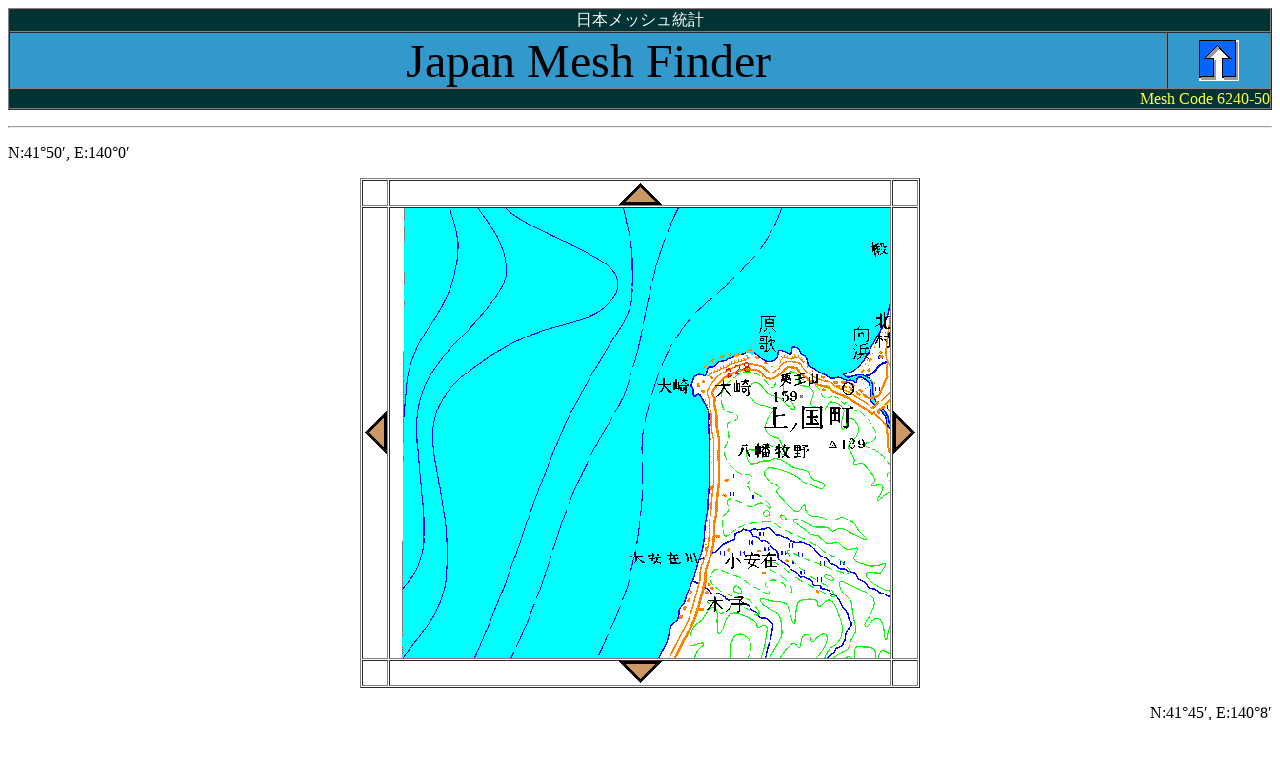

--- FILE ---
content_type: text/html
request_url: http://ameba.i.hosei.ac.jp/DB/M_Find/HTML/6240/50.html
body_size: 14809
content:
<HTML>  <HEAD>  <META HTTP-EQUIV="Content-Type" CONTENT="text/html;CHARSET=x-sjis">  <TITLE>Japan Mesh Finder (6240-50)</TITLE></HEAD><BODY><P><TABLE WIDTH="100%" BORDER="1" CELLSPACING="0" CELLPADDING="0"HEIGHT="64">  <TR>    <TD COLSPAN="2" BGCOLOR="#003333">      <P><CENTER><FONT COLOR="#ffffff">日本メッシュ統計</FONT></CENTER></TD>  </TR>  <TR>    <TD HEIGHT="21" BGCOLOR="#3399cc" WIDTH="490" NOWRAP>      <P><CENTER><FONT SIZE="+4">Japan Mesh Finder</FONT></CENTER></TD>    <TD WIDTH="42" BGCOLOR="#3399cc">      <P><CENTER><A HREF="../6240.html"><IMG SRC="../../images/Up.gif"       WIDTH="40" HEIGHT="41" ALIGN="TOP" BORDER="0"></A></CENTER></TD>  </TR>  <TR>    <TD COLSPAN="2" BGCOLOR="#003333">      <P ALIGN=RIGHT><FONT COLOR="#ffff33">Mesh Code 6240-50</FONT></TD>   </TR></TABLE><HR ALIGN=LEFT></P>      <P ALIGN=LEFT>N:41°50′, E:140°0′</P><P><CENTER><TABLE WIDTH="465" BORDER="1" CELLSPACING="1" CELLPADDING="0">  <TR>    <TD WIDTH="1%">    </TD>    <TD WIDTH="91%" VALIGN="BOTTOM">      <P><CENTER><A HREF="../6240/60.html"><IMG SRC="../../images/TOP.gif" WIDTH="43"      HEIGHT="24" ALIGN="BOTTOM" BORDER="0"></A></CENTER></TD>    <TD WIDTH="8%"></TD>  </TR>  <TR>    <TD WIDTH="1%">      <P ALIGN=RIGHT><A HREF="../6239/50.html"><IMG SRC="../../images/LEFT.gif"      WIDTH="24" HEIGHT="43" ALIGN="BOTTOM" BORDER="0"></A></TD>     <TD WIDTH="91%"><IMG SRC="../../GIF/6240/50.GIF" WIDTH="500" HEIGHT="450"      ALIGN="BOTTOM" BORDER="0" USEMAP="624050"></TD>     <TD WIDTH="8%"><A HREF="../6240/51.html"><IMG SRC="../../images/RIGHT.gif"      WIDTH="24" HEIGHT="43" ALIGN="BOTTOM" BORDER="0"></A></TD>   </TR>  <TR>    <TD WIDTH="1%"></TD>    <TD WIDTH="91%" VALIGN="TOP">      <P><CENTER><A HREF="../6240/40.html"><IMG SRC="../../images/BOTTOM.gif"      WIDTH="43" HEIGHT="24" ALIGN="BOTTOM" BORDER="0"></A></CENTER></TD>    <TD WIDTH="8%">    </TD>  </TR></TABLE></CENTER></P>      <P ALIGN=RIGHT>N:41°45′, E:140°8′</P><MAP NAME="624050"><AREA SHAPE=RECT COORDS="1, 1, 50, 45" HREF="JavaScript:" onMouseOver="window.status='CODE=6240-5090';return true"><AREA SHAPE=RECT COORDS="51, 1, 100, 45" HREF="JavaScript:" onMouseOver="window.status='CODE=6240-5091';return true"><AREA SHAPE=RECT COORDS="101, 1, 150, 45" HREF="JavaScript:" onMouseOver="window.status='CODE=6240-5092';return true"><AREA SHAPE=RECT COORDS="151, 1, 200, 45" HREF="JavaScript:" onMouseOver="window.status='CODE=6240-5093';return true"><AREA SHAPE=RECT COORDS="201, 1, 250, 45" HREF="JavaScript:" onMouseOver="window.status='CODE=6240-5094';return true"><AREA SHAPE=RECT COORDS="251, 1, 300, 45" HREF="JavaScript:" onMouseOver="window.status='CODE=6240-5095';return true"><AREA SHAPE=RECT COORDS="301, 1, 350, 45" HREF="JavaScript:" onMouseOver="window.status='CODE=6240-5096';return true"><AREA SHAPE=RECT COORDS="351, 1, 400, 45" HREF="JavaScript:" onMouseOver="window.status='CODE=6240-5097';return true"><AREA SHAPE=RECT COORDS="401, 1, 450, 45" HREF="JavaScript:" onMouseOver="window.status='CODE=6240-5098';return true"><AREA SHAPE=RECT COORDS="451, 1, 0, 45" HREF="JavaScript:" onMouseOver="window.status='CODE=6240-5099';return true"><AREA SHAPE=RECT COORDS="1, 46, 50, 90" HREF="JavaScript:" onMouseOver="window.status='CODE=6240-5080';return true"><AREA SHAPE=RECT COORDS="51, 46, 100, 90" HREF="JavaScript:" onMouseOver="window.status='CODE=6240-5081';return true"><AREA SHAPE=RECT COORDS="101, 46, 150, 90" HREF="JavaScript:" onMouseOver="window.status='CODE=6240-5082';return true"><AREA SHAPE=RECT COORDS="151, 46, 200, 90" HREF="JavaScript:" onMouseOver="window.status='CODE=6240-5083';return true"><AREA SHAPE=RECT COORDS="201, 46, 250, 90" HREF="JavaScript:" onMouseOver="window.status='CODE=6240-5084';return true"><AREA SHAPE=RECT COORDS="251, 46, 300, 90" HREF="JavaScript:" onMouseOver="window.status='CODE=6240-5085';return true"><AREA SHAPE=RECT COORDS="301, 46, 350, 90" HREF="JavaScript:" onMouseOver="window.status='CODE=6240-5086';return true"><AREA SHAPE=RECT COORDS="351, 46, 400, 90" HREF="JavaScript:" onMouseOver="window.status='CODE=6240-5087';return true"><AREA SHAPE=RECT COORDS="401, 46, 450, 90" HREF="JavaScript:" onMouseOver="window.status='CODE=6240-5088';return true"><AREA SHAPE=RECT COORDS="451, 46, 0, 90" HREF="JavaScript:" onMouseOver="window.status='CODE=6240-5089';return true"><AREA SHAPE=RECT COORDS="1, 91, 50, 135" HREF="JavaScript:" onMouseOver="window.status='CODE=6240-5070';return true"><AREA SHAPE=RECT COORDS="51, 91, 100, 135" HREF="JavaScript:" onMouseOver="window.status='CODE=6240-5071';return true"><AREA SHAPE=RECT COORDS="101, 91, 150, 135" HREF="JavaScript:" onMouseOver="window.status='CODE=6240-5072';return true"><AREA SHAPE=RECT COORDS="151, 91, 200, 135" HREF="JavaScript:" onMouseOver="window.status='CODE=6240-5073';return true"><AREA SHAPE=RECT COORDS="201, 91, 250, 135" HREF="JavaScript:" onMouseOver="window.status='CODE=6240-5074';return true"><AREA SHAPE=RECT COORDS="251, 91, 300, 135" HREF="JavaScript:" onMouseOver="window.status='CODE=6240-5075';return true"><AREA SHAPE=RECT COORDS="301, 91, 350, 135" HREF="JavaScript:" onMouseOver="window.status='CODE=6240-5076';return true"><AREA SHAPE=RECT COORDS="351, 91, 400, 135" HREF="JavaScript:" onMouseOver="window.status='CODE=6240-5077';return true"><AREA SHAPE=RECT COORDS="401, 91, 450, 135" HREF="JavaScript:" onMouseOver="window.status='CODE=6240-5078';return true"><AREA SHAPE=RECT COORDS="451, 91, 0, 135" HREF="JavaScript:" onMouseOver="window.status='CODE=6240-5079';return true"><AREA SHAPE=RECT COORDS="1, 136, 50, 180" HREF="JavaScript:" onMouseOver="window.status='CODE=6240-5060';return true"><AREA SHAPE=RECT COORDS="51, 136, 100, 180" HREF="JavaScript:" onMouseOver="window.status='CODE=6240-5061';return true"><AREA SHAPE=RECT COORDS="101, 136, 150, 180" HREF="JavaScript:" onMouseOver="window.status='CODE=6240-5062';return true"><AREA SHAPE=RECT COORDS="151, 136, 200, 180" HREF="JavaScript:" onMouseOver="window.status='CODE=6240-5063';return true"><AREA SHAPE=RECT COORDS="201, 136, 250, 180" HREF="JavaScript:" onMouseOver="window.status='CODE=6240-5064';return true"><AREA SHAPE=RECT COORDS="251, 136, 300, 180" HREF="JavaScript:" onMouseOver="window.status='CODE=6240-5065';return true"><AREA SHAPE=RECT COORDS="301, 136, 350, 180" HREF="JavaScript:" onMouseOver="window.status='CODE=6240-5066';return true"><AREA SHAPE=RECT COORDS="351, 136, 400, 180" HREF="JavaScript:" onMouseOver="window.status='CODE=6240-5067';return true"><AREA SHAPE=RECT COORDS="401, 136, 450, 180" HREF="JavaScript:" onMouseOver="window.status='CODE=6240-5068';return true"><AREA SHAPE=RECT COORDS="451, 136, 0, 180" HREF="JavaScript:" onMouseOver="window.status='CODE=6240-5069';return true"><AREA SHAPE=RECT COORDS="1, 181, 50, 225" HREF="JavaScript:" onMouseOver="window.status='CODE=6240-5050';return true"><AREA SHAPE=RECT COORDS="51, 181, 100, 225" HREF="JavaScript:" onMouseOver="window.status='CODE=6240-5051';return true"><AREA SHAPE=RECT COORDS="101, 181, 150, 225" HREF="JavaScript:" onMouseOver="window.status='CODE=6240-5052';return true"><AREA SHAPE=RECT COORDS="151, 181, 200, 225" HREF="JavaScript:" onMouseOver="window.status='CODE=6240-5053';return true"><AREA SHAPE=RECT COORDS="201, 181, 250, 225" HREF="JavaScript:" onMouseOver="window.status='CODE=6240-5054';return true"><AREA SHAPE=RECT COORDS="251, 181, 300, 225" HREF="JavaScript:" onMouseOver="window.status='CODE=6240-5055';return true"><AREA SHAPE=RECT COORDS="301, 181, 350, 225" HREF="JavaScript:" onMouseOver="window.status='CODE=6240-5056';return true"><AREA SHAPE=RECT COORDS="351, 181, 400, 225" HREF="JavaScript:" onMouseOver="window.status='CODE=6240-5057';return true"><AREA SHAPE=RECT COORDS="401, 181, 450, 225" HREF="JavaScript:" onMouseOver="window.status='CODE=6240-5058';return true"><AREA SHAPE=RECT COORDS="451, 181, 0, 225" HREF="JavaScript:" onMouseOver="window.status='CODE=6240-5059';return true"><AREA SHAPE=RECT COORDS="1, 226, 50, 270" HREF="JavaScript:" onMouseOver="window.status='CODE=6240-5040';return true"><AREA SHAPE=RECT COORDS="51, 226, 100, 270" HREF="JavaScript:" onMouseOver="window.status='CODE=6240-5041';return true"><AREA SHAPE=RECT COORDS="101, 226, 150, 270" HREF="JavaScript:" onMouseOver="window.status='CODE=6240-5042';return true"><AREA SHAPE=RECT COORDS="151, 226, 200, 270" HREF="JavaScript:" onMouseOver="window.status='CODE=6240-5043';return true"><AREA SHAPE=RECT COORDS="201, 226, 250, 270" HREF="JavaScript:" onMouseOver="window.status='CODE=6240-5044';return true"><AREA SHAPE=RECT COORDS="251, 226, 300, 270" HREF="JavaScript:" onMouseOver="window.status='CODE=6240-5045';return true"><AREA SHAPE=RECT COORDS="301, 226, 350, 270" HREF="JavaScript:" onMouseOver="window.status='CODE=6240-5046';return true"><AREA SHAPE=RECT COORDS="351, 226, 400, 270" HREF="JavaScript:" onMouseOver="window.status='CODE=6240-5047';return true"><AREA SHAPE=RECT COORDS="401, 226, 450, 270" HREF="JavaScript:" onMouseOver="window.status='CODE=6240-5048';return true"><AREA SHAPE=RECT COORDS="451, 226, 0, 270" HREF="JavaScript:" onMouseOver="window.status='CODE=6240-5049';return true"><AREA SHAPE=RECT COORDS="1, 271, 50, 315" HREF="JavaScript:" onMouseOver="window.status='CODE=6240-5030';return true"><AREA SHAPE=RECT COORDS="51, 271, 100, 315" HREF="JavaScript:" onMouseOver="window.status='CODE=6240-5031';return true"><AREA SHAPE=RECT COORDS="101, 271, 150, 315" HREF="JavaScript:" onMouseOver="window.status='CODE=6240-5032';return true"><AREA SHAPE=RECT COORDS="151, 271, 200, 315" HREF="JavaScript:" onMouseOver="window.status='CODE=6240-5033';return true"><AREA SHAPE=RECT COORDS="201, 271, 250, 315" HREF="JavaScript:" onMouseOver="window.status='CODE=6240-5034';return true"><AREA SHAPE=RECT COORDS="251, 271, 300, 315" HREF="JavaScript:" onMouseOver="window.status='CODE=6240-5035';return true"><AREA SHAPE=RECT COORDS="301, 271, 350, 315" HREF="JavaScript:" onMouseOver="window.status='CODE=6240-5036';return true"><AREA SHAPE=RECT COORDS="351, 271, 400, 315" HREF="JavaScript:" onMouseOver="window.status='CODE=6240-5037';return true"><AREA SHAPE=RECT COORDS="401, 271, 450, 315" HREF="JavaScript:" onMouseOver="window.status='CODE=6240-5038';return true"><AREA SHAPE=RECT COORDS="451, 271, 0, 315" HREF="JavaScript:" onMouseOver="window.status='CODE=6240-5039';return true"><AREA SHAPE=RECT COORDS="1, 316, 50, 360" HREF="JavaScript:" onMouseOver="window.status='CODE=6240-5020';return true"><AREA SHAPE=RECT COORDS="51, 316, 100, 360" HREF="JavaScript:" onMouseOver="window.status='CODE=6240-5021';return true"><AREA SHAPE=RECT COORDS="101, 316, 150, 360" HREF="JavaScript:" onMouseOver="window.status='CODE=6240-5022';return true"><AREA SHAPE=RECT COORDS="151, 316, 200, 360" HREF="JavaScript:" onMouseOver="window.status='CODE=6240-5023';return true"><AREA SHAPE=RECT COORDS="201, 316, 250, 360" HREF="JavaScript:" onMouseOver="window.status='CODE=6240-5024';return true"><AREA SHAPE=RECT COORDS="251, 316, 300, 360" HREF="JavaScript:" onMouseOver="window.status='CODE=6240-5025';return true"><AREA SHAPE=RECT COORDS="301, 316, 350, 360" HREF="JavaScript:" onMouseOver="window.status='CODE=6240-5026';return true"><AREA SHAPE=RECT COORDS="351, 316, 400, 360" HREF="JavaScript:" onMouseOver="window.status='CODE=6240-5027';return true"><AREA SHAPE=RECT COORDS="401, 316, 450, 360" HREF="JavaScript:" onMouseOver="window.status='CODE=6240-5028';return true"><AREA SHAPE=RECT COORDS="451, 316, 0, 360" HREF="JavaScript:" onMouseOver="window.status='CODE=6240-5029';return true"><AREA SHAPE=RECT COORDS="1, 361, 50, 405" HREF="JavaScript:" onMouseOver="window.status='CODE=6240-5010';return true"><AREA SHAPE=RECT COORDS="51, 361, 100, 405" HREF="JavaScript:" onMouseOver="window.status='CODE=6240-5011';return true"><AREA SHAPE=RECT COORDS="101, 361, 150, 405" HREF="JavaScript:" onMouseOver="window.status='CODE=6240-5012';return true"><AREA SHAPE=RECT COORDS="151, 361, 200, 405" HREF="JavaScript:" onMouseOver="window.status='CODE=6240-5013';return true"><AREA SHAPE=RECT COORDS="201, 361, 250, 405" HREF="JavaScript:" onMouseOver="window.status='CODE=6240-5014';return true"><AREA SHAPE=RECT COORDS="251, 361, 300, 405" HREF="JavaScript:" onMouseOver="window.status='CODE=6240-5015';return true"><AREA SHAPE=RECT COORDS="301, 361, 350, 405" HREF="JavaScript:" onMouseOver="window.status='CODE=6240-5016';return true"><AREA SHAPE=RECT COORDS="351, 361, 400, 405" HREF="JavaScript:" onMouseOver="window.status='CODE=6240-5017';return true"><AREA SHAPE=RECT COORDS="401, 361, 450, 405" HREF="JavaScript:" onMouseOver="window.status='CODE=6240-5018';return true"><AREA SHAPE=RECT COORDS="451, 361, 0, 405" HREF="JavaScript:" onMouseOver="window.status='CODE=6240-5019';return true"><AREA SHAPE=RECT COORDS="1, 406, 50, 450" HREF="JavaScript:" onMouseOver="window.status='CODE=6240-5000';return true"><AREA SHAPE=RECT COORDS="51, 406, 100, 450" HREF="JavaScript:" onMouseOver="window.status='CODE=6240-5001';return true"><AREA SHAPE=RECT COORDS="101, 406, 150, 450" HREF="JavaScript:" onMouseOver="window.status='CODE=6240-5002';return true"><AREA SHAPE=RECT COORDS="151, 406, 200, 450" HREF="JavaScript:" onMouseOver="window.status='CODE=6240-5003';return true"><AREA SHAPE=RECT COORDS="201, 406, 250, 450" HREF="JavaScript:" onMouseOver="window.status='CODE=6240-5004';return true"><AREA SHAPE=RECT COORDS="251, 406, 300, 450" HREF="JavaScript:" onMouseOver="window.status='CODE=6240-5005';return true"><AREA SHAPE=RECT COORDS="301, 406, 350, 450" HREF="JavaScript:" onMouseOver="window.status='CODE=6240-5006';return true"><AREA SHAPE=RECT COORDS="351, 406, 400, 450" HREF="JavaScript:" onMouseOver="window.status='CODE=6240-5007';return true"><AREA SHAPE=RECT COORDS="401, 406, 450, 450" HREF="JavaScript:" onMouseOver="window.status='CODE=6240-5008';return true"><AREA SHAPE=RECT COORDS="451, 406, 0, 450" HREF="JavaScript:" onMouseOver="window.status='CODE=6240-5009';return true"></MAP><P><CENTER></CENTER></P><P><HR ALIGN=LEFT></P><P><TABLE WIDTH="100%" BORDER="1" CELLSPACING="0" CELLPADDING="0"HEIGHT="45">  <TR>    <TD WIDTH="100%" BGCOLOR="#3399cc" HEIGHT="21">      <P ALIGN=RIGHT>Created by <A HREF="mailto:akihara@i.hosei.ac.jp">Akira      Kihara,</A> Hosei University 2000</TD>   </TR>  <TR>    <TD HEIGHT="21" BGCOLOR="#003333" WIDTH="100%"><FONT COLOR="#ffffff">The      original map images have been reffered from </FONT><A HREF="http://www.gsi-mc.go.jp/">GSI      Japan </A><FONT COLOR="#ffffff">with permission</FONT></TD>   </TR></TABLE></BODY></HTML>